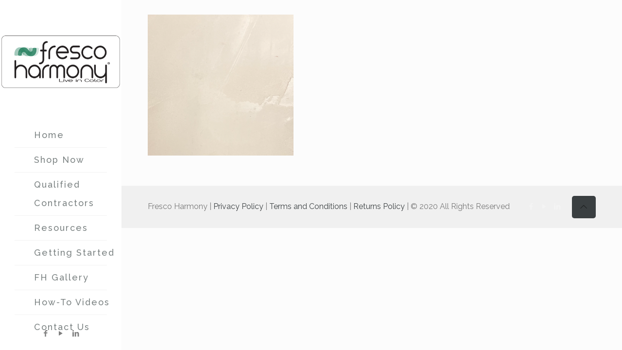

--- FILE ---
content_type: text/css; charset=utf-8
request_url: https://www.frescoharmony.com/wp-content/themes/frescoharmony/style.css?ver=8.8
body_size: 390
content:
/*
Theme Name: Fresco Harmony 
Theme URI: http://frescoharmony.com
Description: A sweet theme for Fresco Harmony 
Tags: one-column, two-columns, left-sidebar, right-sidebar, custom-background, custom-header, custom-menu, editor-style, featured-image-header, featured-images, post-formats, responsive-layout, theme-options, translation-ready
Author: Mind's Eye Studios
Author URI: http://mindseye-studios.com
License: GNU General Public License version 3.0
License URI: http://www.gnu.org/licenses/gpl-3.0.html
Version: 8.8

All css files are placed in /css/ folder.
If you want to add your own css code, please do it in /css/custom.css

*/

--- FILE ---
content_type: text/css;;charset=UTF-8
request_url: https://www.frescoharmony.com/wp-content/themes/frescoharmony/style.php?ver=8.8
body_size: 1400
content:

/******************* Background ********************/
	
	html { 
		background-color: #FCFCFC;
	}
	
	#Wrapper, #Content { 
		background-color: #FCFCFC;
	}
	
		
	
/********************** Font | Family **********************/

 	body, button, span.date_label, .timeline_items li h3 span, input[type="submit"], input[type="reset"], input[type="button"],
	input[type="text"], input[type="password"], input[type="tel"], input[type="email"], textarea, select, .offer_li .title h3 {
				font-family: "Raleway", Arial, Tahoma, sans-serif;
		font-weight: 400;
	}
	
	#menu > ul > li > a, .action_button, #overlay-menu ul li a {
				font-family: "Raleway", Arial, Tahoma, sans-serif;
		font-weight: 400;
	}
	
	#Subheader .title {
				font-family: "Raleway", Arial, Tahoma, sans-serif;
		font-weight: 400;
	}
	
	h1, .text-logo #logo {
				font-family: "Raleway", Arial, Tahoma, sans-serif;
		font-weight: 300;
	}
	
	h2 {
				font-family: "Raleway", Arial, Tahoma, sans-serif;
		font-weight: 300;
	}
	
	h3 {
				font-family: "Raleway", Arial, Tahoma, sans-serif;
		font-weight: 300;
	}
	
	h4 {
				font-family: "Raleway", Arial, Tahoma, sans-serif;
		font-weight: 300;
	}
	
	h5 {
				font-family: "Raleway", Arial, Tahoma, sans-serif;
		font-weight: 700;
	}
	
	h6 {
				font-family: "Raleway", Arial, Tahoma, sans-serif;
		font-weight: 400;
	}
	
	blockquote {
				font-family: "Raleway", Arial, Tahoma, sans-serif;
	}


/********************** Font | Size **********************/

	
/* Body */

	body {
		font-size: 16px;
		line-height: 24px;		
	}	
	#menu > ul > li > a, .action_button {	
		font-size: 18px;
	}
	
/* Headings */

	h1, #Subheader .title, .text-logo #logo { 
		font-size: 25px;
		line-height: 25px;	
	}	
	h2 { 
		font-size: 50px;
		line-height: 50px;	
	}	
	h3 {
		font-size: 42px;
		line-height: 44px;	
	}	
	h4 {
		font-size: 28px;
		line-height: 32px;	
	}	
	h5 {
		font-size: 18px;
		line-height: 23px;	
	}	
	h6 {		
		font-size: 14px;
		line-height: 21px;	
	}
	
/* Responsive */
		
				
		@media only screen and (min-width: 768px) and (max-width: 959px){	
			body {
				font-size: 14px;		
				line-height: 21px;		
			}
			#menu > ul > li > a {	
				font-size: 16px;
			}
			
			h1, #Subheader .title, .text-logo #logo { 
				font-size: 23px;
				line-height: 23px;	
			}	
			h2 { 
				font-size: 45px;
				line-height: 45px;	
			}	
			h3 {
				font-size: 38px;
				line-height: 40px;	
			}	
			h4 {
				font-size: 25px;
				line-height: 29px;	
			}	
			h5 {
				font-size: 16px;
				line-height: 20px;	
			}	
			h6 {		
				font-size: 13px;
				line-height: 19px;	
			}
			
			blockquote { font-size: 15px;}
			.the_content_wrapper ul, .the_content_wrapper ol { font-size: 14px; line-height: 19px; }
			.faq .question .title { font-size: 14px; }
			.pricing-box .plan-header h2 { font-size: 27px; line-height: 27px; }
			.pricing-box .plan-header .price > span { font-size: 40px; line-height: 40px; }
			.pricing-box .plan-header .price sup.currency { font-size: 18px; line-height: 18px; }
			.pricing-box .plan-header .price sup.period { font-size: 14px; line-height: 14px;}
			.offer .offer_li .desc_wrapper .title h3 { font-size: 32px; line-height: 32px; }
			.offer_thumb_ul li.offer_thumb_li .desc_wrapper .title h3 {  font-size: 32px; line-height: 32px; }
			.counter .desc_wrapper .number-wrapper { font-size: 45px; line-height: 45px;}
			.counter .desc_wrapper .title { font-size: 14px; line-height: 18px;}
			.chart_box .chart .num { font-size: 45px; line-height: 45px; }
			.trailer_box .desc h2 { font-size: 27px; line-height: 27px; }
			.quick_fact .number { font-size: 80px; line-height: 80px;}
		}
		
				
		@media only screen and (min-width: 480px) and (max-width: 767px){
			body {
				font-size: 13px;		
				line-height: 20px;		
			}
			#menu > ul > li > a {	
				font-size: 14px;
			}
			
			h1, #Subheader .title, .text-logo #logo { 
				font-size: 20px;
				line-height: 20px;	
			}	
			h2 { 
				font-size: 40px;
				line-height: 40px;	
			}	
			h3 {
				font-size: 34px;
				line-height: 36px;	
			}	
			h4 {
				font-size: 22px;
				line-height: 26px;	
			}	
			h5 {
				font-size: 14px;
				line-height: 18px;	
			}	
			h6 {		
				font-size: 13px;
				line-height: 18px;	
			}
			
			blockquote { font-size: 14px;}
			.the_content_wrapper ul, .the_content_wrapper ol { font-size: 13px; line-height: 16px; }
			.faq .question .title { font-size: 13px; }
			.pricing-box .plan-header h2 { font-size: 24px; line-height: 24px; }
			.pricing-box .plan-header .price > span { font-size: 34px; line-height: 34px; }
			.pricing-box .plan-header .price sup.currency { font-size: 16px; line-height: 16px; }
			.pricing-box .plan-header .price sup.period { font-size: 13px; line-height: 13px;}
			.offer .offer_li .desc_wrapper .title h3 { font-size: 28px; line-height: 28px; }
			.offer_thumb_ul li.offer_thumb_li .desc_wrapper .title h3 {  font-size: 28px; line-height: 28px; }
			.counter .desc_wrapper .number-wrapper { font-size: 40px; line-height: 40px;}
			.counter .desc_wrapper .title { font-size: 13px; line-height: 16px;}
			.chart_box .chart .num { font-size: 40px; line-height: 40px; }
			.trailer_box .desc h2 { font-size: 24px; line-height: 24px; }
			.quick_fact .number { font-size: 70px; line-height: 70px;}
		}
		
				
		@media only screen and (max-width: 479px){
			body {
				font-size: 13px;		
				line-height: 20px;		
			}
			#menu > ul > li > a {	
				font-size: 13px;
			}
			
			h1, #Subheader .title, .text-logo #logo { 
				font-size: 18px;
				line-height: 18px;	
			}	
			h2 { 
				font-size: 35px;
				line-height: 35px;	
			}	
			h3 {
				font-size: 29px;
				line-height: 31px;	
			}	
			h4 {
				font-size: 20px;
				line-height: 23px;	
			}	
			h5 {
				font-size: 13px;
				line-height: 16px;	
			}	
			h6 {		
				font-size: 13px;
				line-height: 17px;	
			}
			
			blockquote { font-size: 13px;}
			.the_content_wrapper ul, .the_content_wrapper ol { font-size: 13px; line-height: 16px; }
			.faq .question .title { font-size: 13px; }
			.pricing-box .plan-header h2 { font-size: 21px; line-height: 21px; }
			.pricing-box .plan-header .price > span { font-size: 32px; line-height: 32px; }
			.pricing-box .plan-header .price sup.currency { font-size: 14px; line-height: 14px; }
			.pricing-box .plan-header .price sup.period { font-size: 13px; line-height: 13px;}
			.offer .offer_li .desc_wrapper .title h3 { font-size: 26px; line-height: 26px; }
			.offer_thumb_ul li.offer_thumb_li .desc_wrapper .title h3 {  font-size: 26px; line-height: 26px; }
			.counter .desc_wrapper .number-wrapper { font-size: 35px; line-height: 35px;}
			.counter .desc_wrapper .title { font-size: 13px; line-height: 26px;}
			.chart_box .chart .num { font-size: 35px; line-height: 35px; }
			.trailer_box .desc h2 { font-size: 21px; line-height: 21px; }
			.quick_fact .number { font-size: 60px; line-height: 60px;}
		}
		
	
	
/********************** Sidebar | Width **********************/
	
	
	.with_aside .sidebar.columns {
		width: 23%;	
	}
	.with_aside .sections_group {
		width: 75%;	
	}
	
	.aside_both .sidebar.columns {
		width: 18%;	
	}
	.aside_both .sidebar-1{ 
		margin-left: -79%;
	}
	.aside_both .sections_group {
		width: 60%;	
		margin-left: 20%;	
	}	
	
	
/********************** Grid | Width **********************/

	
				
		@media only screen and (min-width:1240px){
			#Wrapper {
				max-width: 1240px;
			}	
			.section_wrapper, .container, .with_aside .content_wrapper {
				max-width: 1220px;
			}
		}
	
	